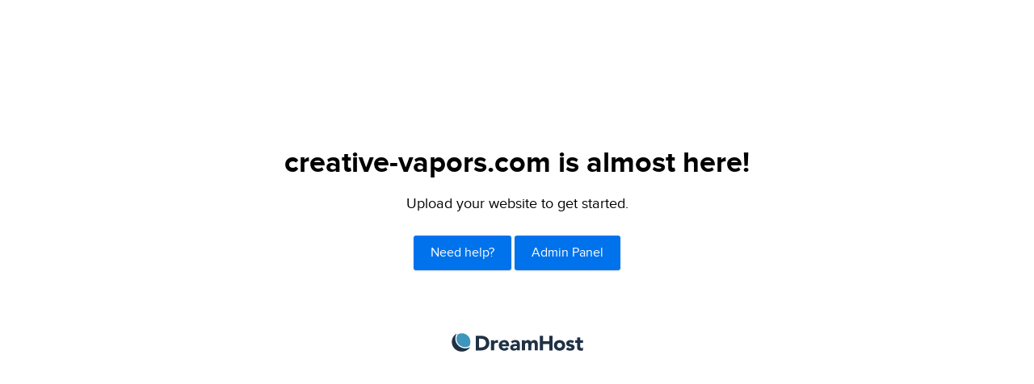

--- FILE ---
content_type: text/html
request_url: http://creative-vapors.com/?a=638-665-1
body_size: 426
content:
<!doctype html>
<html>
<head>
	<title>creative-vapors.com is almost here!</title>
	<meta name="description" content="The owner of this domain has not yet uploaded their website." />
	<link rel="stylesheet" href="//d1a6zytsvzb7ig.cloudfront.net/newpanel/css/singlepage.css" />
</head>

<body>
	<div class="page page-comingsoon">
		<h1>creative-vapors.com is almost here!</h1>

		<p>Upload your website to get started.</p>

		<div class="button-row">
			<a href="https://help.dreamhost.com/hc/en-us/articles/215613657" class="btn-simple" rel="nofollow">Need help?</a>
			<a href="https://panel.dreamhost.com" class="btn-simple" rel="nofollow">Admin Panel</a>
		</div>

		<a href="https://www.dreamhost.com/" class="logo" rel="nofollow">DreamHost</a>
	</div>
</body>
</html>
